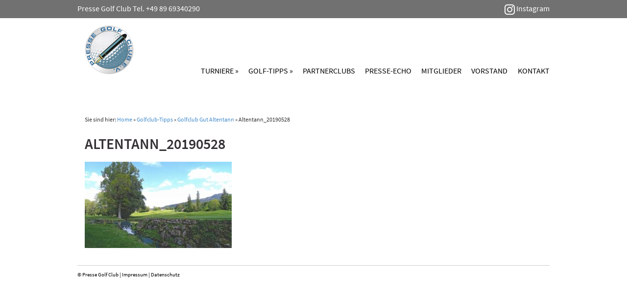

--- FILE ---
content_type: text/html; charset=UTF-8
request_url: https://www.pressegolf.de/altentann/altentann_20190528/
body_size: 7438
content:
<!DOCTYPE html>
<html lang="de">
  <head>
	<meta charset="UTF-8">
	<meta name="viewport" content="width=device-width, initial-scale=1.0">
	<meta http-equiv="X-UA-Compatible" content="IE=edge">
	<title>Altentann_20190528 - Presse Golf ClubPresse Golf Club</title>
	<link rel="profile" href="http://gmpg.org/xfn/11">
	<link rel="pingback" href="">
	<link rel="stylesheet" href="/wp-content/themes/bootstrap/style-new.css" type="text/css" media="all" />
        <link rel="stylesheet" href="https://www.pressegolf.de/wp-content/themes/bootstrap/js/print/css/print-preview.css" type="text/css" media="screen">
	<link rel="shortcut icon" href="https://www.pressegolf.de/wp-content/themes/bootstrap/favicon.png" type="image/x-icon" />
	<meta name='robots' content='index, follow, max-image-preview:large, max-snippet:-1, max-video-preview:-1' />

	<!-- This site is optimized with the Yoast SEO plugin v26.7 - https://yoast.com/wordpress/plugins/seo/ -->
	<link rel="canonical" href="https://www.pressegolf.de/altentann/altentann_20190528/" />
	<meta property="og:locale" content="de_DE" />
	<meta property="og:type" content="article" />
	<meta property="og:title" content="Altentann_20190528 - Presse Golf Club" />
	<meta property="og:url" content="https://www.pressegolf.de/altentann/altentann_20190528/" />
	<meta property="og:site_name" content="Presse Golf Club" />
	<meta property="og:image" content="https://www.pressegolf.de/altentann/altentann_20190528" />
	<meta property="og:image:width" content="1040" />
	<meta property="og:image:height" content="609" />
	<meta property="og:image:type" content="image/jpeg" />
	<meta name="twitter:card" content="summary_large_image" />
	<script type="application/ld+json" class="yoast-schema-graph">{"@context":"https://schema.org","@graph":[{"@type":"WebPage","@id":"https://www.pressegolf.de/altentann/altentann_20190528/","url":"https://www.pressegolf.de/altentann/altentann_20190528/","name":"Altentann_20190528 - Presse Golf Club","isPartOf":{"@id":"https://www.pressegolf.de/#website"},"primaryImageOfPage":{"@id":"https://www.pressegolf.de/altentann/altentann_20190528/#primaryimage"},"image":{"@id":"https://www.pressegolf.de/altentann/altentann_20190528/#primaryimage"},"thumbnailUrl":"https://www.pressegolf.de/wp-content/uploads/2019/06/Altentann_20190528.jpg","datePublished":"2019-06-11T11:30:45+00:00","breadcrumb":{"@id":"https://www.pressegolf.de/altentann/altentann_20190528/#breadcrumb"},"inLanguage":"de","potentialAction":[{"@type":"ReadAction","target":["https://www.pressegolf.de/altentann/altentann_20190528/"]}]},{"@type":"ImageObject","inLanguage":"de","@id":"https://www.pressegolf.de/altentann/altentann_20190528/#primaryimage","url":"https://www.pressegolf.de/wp-content/uploads/2019/06/Altentann_20190528.jpg","contentUrl":"https://www.pressegolf.de/wp-content/uploads/2019/06/Altentann_20190528.jpg","width":1040,"height":609},{"@type":"BreadcrumbList","@id":"https://www.pressegolf.de/altentann/altentann_20190528/#breadcrumb","itemListElement":[{"@type":"ListItem","position":1,"name":"Startseite","item":"https://www.pressegolf.de/"},{"@type":"ListItem","position":2,"name":"Golfclub Gut Altentann","item":"https://www.pressegolf.de/altentann/"},{"@type":"ListItem","position":3,"name":"Altentann_20190528"}]},{"@type":"WebSite","@id":"https://www.pressegolf.de/#website","url":"https://www.pressegolf.de/","name":"Presse Golf Club","description":"","potentialAction":[{"@type":"SearchAction","target":{"@type":"EntryPoint","urlTemplate":"https://www.pressegolf.de/?s={search_term_string}"},"query-input":{"@type":"PropertyValueSpecification","valueRequired":true,"valueName":"search_term_string"}}],"inLanguage":"de"}]}</script>
	<!-- / Yoast SEO plugin. -->


<link rel='dns-prefetch' href='//www.pressegolf.de' />
<link rel="alternate" title="oEmbed (JSON)" type="application/json+oembed" href="https://www.pressegolf.de/wp-json/oembed/1.0/embed?url=https%3A%2F%2Fwww.pressegolf.de%2Faltentann%2Faltentann_20190528%2F" />
<link rel="alternate" title="oEmbed (XML)" type="text/xml+oembed" href="https://www.pressegolf.de/wp-json/oembed/1.0/embed?url=https%3A%2F%2Fwww.pressegolf.de%2Faltentann%2Faltentann_20190528%2F&#038;format=xml" />
<style id='wp-img-auto-sizes-contain-inline-css' type='text/css'>
img:is([sizes=auto i],[sizes^="auto," i]){contain-intrinsic-size:3000px 1500px}
/*# sourceURL=wp-img-auto-sizes-contain-inline-css */
</style>
<style id='wp-block-library-inline-css' type='text/css'>
:root{--wp-block-synced-color:#7a00df;--wp-block-synced-color--rgb:122,0,223;--wp-bound-block-color:var(--wp-block-synced-color);--wp-editor-canvas-background:#ddd;--wp-admin-theme-color:#007cba;--wp-admin-theme-color--rgb:0,124,186;--wp-admin-theme-color-darker-10:#006ba1;--wp-admin-theme-color-darker-10--rgb:0,107,160.5;--wp-admin-theme-color-darker-20:#005a87;--wp-admin-theme-color-darker-20--rgb:0,90,135;--wp-admin-border-width-focus:2px}@media (min-resolution:192dpi){:root{--wp-admin-border-width-focus:1.5px}}.wp-element-button{cursor:pointer}:root .has-very-light-gray-background-color{background-color:#eee}:root .has-very-dark-gray-background-color{background-color:#313131}:root .has-very-light-gray-color{color:#eee}:root .has-very-dark-gray-color{color:#313131}:root .has-vivid-green-cyan-to-vivid-cyan-blue-gradient-background{background:linear-gradient(135deg,#00d084,#0693e3)}:root .has-purple-crush-gradient-background{background:linear-gradient(135deg,#34e2e4,#4721fb 50%,#ab1dfe)}:root .has-hazy-dawn-gradient-background{background:linear-gradient(135deg,#faaca8,#dad0ec)}:root .has-subdued-olive-gradient-background{background:linear-gradient(135deg,#fafae1,#67a671)}:root .has-atomic-cream-gradient-background{background:linear-gradient(135deg,#fdd79a,#004a59)}:root .has-nightshade-gradient-background{background:linear-gradient(135deg,#330968,#31cdcf)}:root .has-midnight-gradient-background{background:linear-gradient(135deg,#020381,#2874fc)}:root{--wp--preset--font-size--normal:16px;--wp--preset--font-size--huge:42px}.has-regular-font-size{font-size:1em}.has-larger-font-size{font-size:2.625em}.has-normal-font-size{font-size:var(--wp--preset--font-size--normal)}.has-huge-font-size{font-size:var(--wp--preset--font-size--huge)}.has-text-align-center{text-align:center}.has-text-align-left{text-align:left}.has-text-align-right{text-align:right}.has-fit-text{white-space:nowrap!important}#end-resizable-editor-section{display:none}.aligncenter{clear:both}.items-justified-left{justify-content:flex-start}.items-justified-center{justify-content:center}.items-justified-right{justify-content:flex-end}.items-justified-space-between{justify-content:space-between}.screen-reader-text{border:0;clip-path:inset(50%);height:1px;margin:-1px;overflow:hidden;padding:0;position:absolute;width:1px;word-wrap:normal!important}.screen-reader-text:focus{background-color:#ddd;clip-path:none;color:#444;display:block;font-size:1em;height:auto;left:5px;line-height:normal;padding:15px 23px 14px;text-decoration:none;top:5px;width:auto;z-index:100000}html :where(.has-border-color){border-style:solid}html :where([style*=border-top-color]){border-top-style:solid}html :where([style*=border-right-color]){border-right-style:solid}html :where([style*=border-bottom-color]){border-bottom-style:solid}html :where([style*=border-left-color]){border-left-style:solid}html :where([style*=border-width]){border-style:solid}html :where([style*=border-top-width]){border-top-style:solid}html :where([style*=border-right-width]){border-right-style:solid}html :where([style*=border-bottom-width]){border-bottom-style:solid}html :where([style*=border-left-width]){border-left-style:solid}html :where(img[class*=wp-image-]){height:auto;max-width:100%}:where(figure){margin:0 0 1em}html :where(.is-position-sticky){--wp-admin--admin-bar--position-offset:var(--wp-admin--admin-bar--height,0px)}@media screen and (max-width:600px){html :where(.is-position-sticky){--wp-admin--admin-bar--position-offset:0px}}

/*# sourceURL=wp-block-library-inline-css */
</style><style id='global-styles-inline-css' type='text/css'>
:root{--wp--preset--aspect-ratio--square: 1;--wp--preset--aspect-ratio--4-3: 4/3;--wp--preset--aspect-ratio--3-4: 3/4;--wp--preset--aspect-ratio--3-2: 3/2;--wp--preset--aspect-ratio--2-3: 2/3;--wp--preset--aspect-ratio--16-9: 16/9;--wp--preset--aspect-ratio--9-16: 9/16;--wp--preset--color--black: #000000;--wp--preset--color--cyan-bluish-gray: #abb8c3;--wp--preset--color--white: #ffffff;--wp--preset--color--pale-pink: #f78da7;--wp--preset--color--vivid-red: #cf2e2e;--wp--preset--color--luminous-vivid-orange: #ff6900;--wp--preset--color--luminous-vivid-amber: #fcb900;--wp--preset--color--light-green-cyan: #7bdcb5;--wp--preset--color--vivid-green-cyan: #00d084;--wp--preset--color--pale-cyan-blue: #8ed1fc;--wp--preset--color--vivid-cyan-blue: #0693e3;--wp--preset--color--vivid-purple: #9b51e0;--wp--preset--gradient--vivid-cyan-blue-to-vivid-purple: linear-gradient(135deg,rgb(6,147,227) 0%,rgb(155,81,224) 100%);--wp--preset--gradient--light-green-cyan-to-vivid-green-cyan: linear-gradient(135deg,rgb(122,220,180) 0%,rgb(0,208,130) 100%);--wp--preset--gradient--luminous-vivid-amber-to-luminous-vivid-orange: linear-gradient(135deg,rgb(252,185,0) 0%,rgb(255,105,0) 100%);--wp--preset--gradient--luminous-vivid-orange-to-vivid-red: linear-gradient(135deg,rgb(255,105,0) 0%,rgb(207,46,46) 100%);--wp--preset--gradient--very-light-gray-to-cyan-bluish-gray: linear-gradient(135deg,rgb(238,238,238) 0%,rgb(169,184,195) 100%);--wp--preset--gradient--cool-to-warm-spectrum: linear-gradient(135deg,rgb(74,234,220) 0%,rgb(151,120,209) 20%,rgb(207,42,186) 40%,rgb(238,44,130) 60%,rgb(251,105,98) 80%,rgb(254,248,76) 100%);--wp--preset--gradient--blush-light-purple: linear-gradient(135deg,rgb(255,206,236) 0%,rgb(152,150,240) 100%);--wp--preset--gradient--blush-bordeaux: linear-gradient(135deg,rgb(254,205,165) 0%,rgb(254,45,45) 50%,rgb(107,0,62) 100%);--wp--preset--gradient--luminous-dusk: linear-gradient(135deg,rgb(255,203,112) 0%,rgb(199,81,192) 50%,rgb(65,88,208) 100%);--wp--preset--gradient--pale-ocean: linear-gradient(135deg,rgb(255,245,203) 0%,rgb(182,227,212) 50%,rgb(51,167,181) 100%);--wp--preset--gradient--electric-grass: linear-gradient(135deg,rgb(202,248,128) 0%,rgb(113,206,126) 100%);--wp--preset--gradient--midnight: linear-gradient(135deg,rgb(2,3,129) 0%,rgb(40,116,252) 100%);--wp--preset--font-size--small: 13px;--wp--preset--font-size--medium: 20px;--wp--preset--font-size--large: 36px;--wp--preset--font-size--x-large: 42px;--wp--preset--spacing--20: 0.44rem;--wp--preset--spacing--30: 0.67rem;--wp--preset--spacing--40: 1rem;--wp--preset--spacing--50: 1.5rem;--wp--preset--spacing--60: 2.25rem;--wp--preset--spacing--70: 3.38rem;--wp--preset--spacing--80: 5.06rem;--wp--preset--shadow--natural: 6px 6px 9px rgba(0, 0, 0, 0.2);--wp--preset--shadow--deep: 12px 12px 50px rgba(0, 0, 0, 0.4);--wp--preset--shadow--sharp: 6px 6px 0px rgba(0, 0, 0, 0.2);--wp--preset--shadow--outlined: 6px 6px 0px -3px rgb(255, 255, 255), 6px 6px rgb(0, 0, 0);--wp--preset--shadow--crisp: 6px 6px 0px rgb(0, 0, 0);}:where(.is-layout-flex){gap: 0.5em;}:where(.is-layout-grid){gap: 0.5em;}body .is-layout-flex{display: flex;}.is-layout-flex{flex-wrap: wrap;align-items: center;}.is-layout-flex > :is(*, div){margin: 0;}body .is-layout-grid{display: grid;}.is-layout-grid > :is(*, div){margin: 0;}:where(.wp-block-columns.is-layout-flex){gap: 2em;}:where(.wp-block-columns.is-layout-grid){gap: 2em;}:where(.wp-block-post-template.is-layout-flex){gap: 1.25em;}:where(.wp-block-post-template.is-layout-grid){gap: 1.25em;}.has-black-color{color: var(--wp--preset--color--black) !important;}.has-cyan-bluish-gray-color{color: var(--wp--preset--color--cyan-bluish-gray) !important;}.has-white-color{color: var(--wp--preset--color--white) !important;}.has-pale-pink-color{color: var(--wp--preset--color--pale-pink) !important;}.has-vivid-red-color{color: var(--wp--preset--color--vivid-red) !important;}.has-luminous-vivid-orange-color{color: var(--wp--preset--color--luminous-vivid-orange) !important;}.has-luminous-vivid-amber-color{color: var(--wp--preset--color--luminous-vivid-amber) !important;}.has-light-green-cyan-color{color: var(--wp--preset--color--light-green-cyan) !important;}.has-vivid-green-cyan-color{color: var(--wp--preset--color--vivid-green-cyan) !important;}.has-pale-cyan-blue-color{color: var(--wp--preset--color--pale-cyan-blue) !important;}.has-vivid-cyan-blue-color{color: var(--wp--preset--color--vivid-cyan-blue) !important;}.has-vivid-purple-color{color: var(--wp--preset--color--vivid-purple) !important;}.has-black-background-color{background-color: var(--wp--preset--color--black) !important;}.has-cyan-bluish-gray-background-color{background-color: var(--wp--preset--color--cyan-bluish-gray) !important;}.has-white-background-color{background-color: var(--wp--preset--color--white) !important;}.has-pale-pink-background-color{background-color: var(--wp--preset--color--pale-pink) !important;}.has-vivid-red-background-color{background-color: var(--wp--preset--color--vivid-red) !important;}.has-luminous-vivid-orange-background-color{background-color: var(--wp--preset--color--luminous-vivid-orange) !important;}.has-luminous-vivid-amber-background-color{background-color: var(--wp--preset--color--luminous-vivid-amber) !important;}.has-light-green-cyan-background-color{background-color: var(--wp--preset--color--light-green-cyan) !important;}.has-vivid-green-cyan-background-color{background-color: var(--wp--preset--color--vivid-green-cyan) !important;}.has-pale-cyan-blue-background-color{background-color: var(--wp--preset--color--pale-cyan-blue) !important;}.has-vivid-cyan-blue-background-color{background-color: var(--wp--preset--color--vivid-cyan-blue) !important;}.has-vivid-purple-background-color{background-color: var(--wp--preset--color--vivid-purple) !important;}.has-black-border-color{border-color: var(--wp--preset--color--black) !important;}.has-cyan-bluish-gray-border-color{border-color: var(--wp--preset--color--cyan-bluish-gray) !important;}.has-white-border-color{border-color: var(--wp--preset--color--white) !important;}.has-pale-pink-border-color{border-color: var(--wp--preset--color--pale-pink) !important;}.has-vivid-red-border-color{border-color: var(--wp--preset--color--vivid-red) !important;}.has-luminous-vivid-orange-border-color{border-color: var(--wp--preset--color--luminous-vivid-orange) !important;}.has-luminous-vivid-amber-border-color{border-color: var(--wp--preset--color--luminous-vivid-amber) !important;}.has-light-green-cyan-border-color{border-color: var(--wp--preset--color--light-green-cyan) !important;}.has-vivid-green-cyan-border-color{border-color: var(--wp--preset--color--vivid-green-cyan) !important;}.has-pale-cyan-blue-border-color{border-color: var(--wp--preset--color--pale-cyan-blue) !important;}.has-vivid-cyan-blue-border-color{border-color: var(--wp--preset--color--vivid-cyan-blue) !important;}.has-vivid-purple-border-color{border-color: var(--wp--preset--color--vivid-purple) !important;}.has-vivid-cyan-blue-to-vivid-purple-gradient-background{background: var(--wp--preset--gradient--vivid-cyan-blue-to-vivid-purple) !important;}.has-light-green-cyan-to-vivid-green-cyan-gradient-background{background: var(--wp--preset--gradient--light-green-cyan-to-vivid-green-cyan) !important;}.has-luminous-vivid-amber-to-luminous-vivid-orange-gradient-background{background: var(--wp--preset--gradient--luminous-vivid-amber-to-luminous-vivid-orange) !important;}.has-luminous-vivid-orange-to-vivid-red-gradient-background{background: var(--wp--preset--gradient--luminous-vivid-orange-to-vivid-red) !important;}.has-very-light-gray-to-cyan-bluish-gray-gradient-background{background: var(--wp--preset--gradient--very-light-gray-to-cyan-bluish-gray) !important;}.has-cool-to-warm-spectrum-gradient-background{background: var(--wp--preset--gradient--cool-to-warm-spectrum) !important;}.has-blush-light-purple-gradient-background{background: var(--wp--preset--gradient--blush-light-purple) !important;}.has-blush-bordeaux-gradient-background{background: var(--wp--preset--gradient--blush-bordeaux) !important;}.has-luminous-dusk-gradient-background{background: var(--wp--preset--gradient--luminous-dusk) !important;}.has-pale-ocean-gradient-background{background: var(--wp--preset--gradient--pale-ocean) !important;}.has-electric-grass-gradient-background{background: var(--wp--preset--gradient--electric-grass) !important;}.has-midnight-gradient-background{background: var(--wp--preset--gradient--midnight) !important;}.has-small-font-size{font-size: var(--wp--preset--font-size--small) !important;}.has-medium-font-size{font-size: var(--wp--preset--font-size--medium) !important;}.has-large-font-size{font-size: var(--wp--preset--font-size--large) !important;}.has-x-large-font-size{font-size: var(--wp--preset--font-size--x-large) !important;}
/*# sourceURL=global-styles-inline-css */
</style>

<style id='classic-theme-styles-inline-css' type='text/css'>
/*! This file is auto-generated */
.wp-block-button__link{color:#fff;background-color:#32373c;border-radius:9999px;box-shadow:none;text-decoration:none;padding:calc(.667em + 2px) calc(1.333em + 2px);font-size:1.125em}.wp-block-file__button{background:#32373c;color:#fff;text-decoration:none}
/*# sourceURL=/wp-includes/css/classic-themes.min.css */
</style>
<link rel='stylesheet' id='contact-form-7-css' href='https://www.pressegolf.de/wp-content/plugins/contact-form-7/includes/css/styles.css?ver=6.1.4' type='text/css' media='all' />
<link rel='stylesheet' id='bootstrapcss-css' href='https://www.pressegolf.de/wp-content/themes/bootstrap/css/bootstrap.min.css?ver=3.2.0' type='text/css' media='all' />
<link rel='stylesheet' id='fontawesome-css' href='https://www.pressegolf.de/wp-content/themes/bootstrap/css/font-awesome.min.css?ver=6.9' type='text/css' media='all' />
<link rel='stylesheet' id='wpbootstrapcss-css' href='https://www.pressegolf.de/wp-content/themes/bootstrap/css/wpbootstrap.css' type='text/css' media='all' />
<script></script><link rel="https://api.w.org/" href="https://www.pressegolf.de/wp-json/" /><link rel="alternate" title="JSON" type="application/json" href="https://www.pressegolf.de/wp-json/wp/v2/media/2169" /><link rel="EditURI" type="application/rsd+xml" title="RSD" href="https://www.pressegolf.de/xmlrpc.php?rsd" />
<meta name="generator" content="WordPress 6.9" />
<link rel='shortlink' href='https://www.pressegolf.de/?p=2169' />
<meta name="generator" content="Powered by WPBakery Page Builder - drag and drop page builder for WordPress."/>
		<style type="text/css" id="wp-custom-css">
			.wp-caption {
    width: auto !important;
}		</style>
		<noscript><style> .wpb_animate_when_almost_visible { opacity: 1; }</style></noscript>	<!-- HTML5 shim and Respond.js IE8 support of HTML5 elements and media queries -->
	<!--[if lt IE 9]>
		<script src="https://www.pressegolf.de/wp-content/themes/bootstrap/js/html5shiv.min.js"></script>
		<script src="https://www.pressegolf.de/wp-content/themes/bootstrap/js/respond.min.js"></script>
	<![endif]-->
  </head>
  <body class="attachment wp-singular attachment-template-default single single-attachment postid-2169 attachmentid-2169 attachment-jpeg wp-theme-bootstrap wpb-js-composer js-comp-ver-8.7.2 vc_responsive">
	<div class="container-full topbar">
			<div class="container-fixed">
				<div class="col-md-6 textleft content pull-left">
					Presse Golf Club Tel. +49 89 69340290
				</div>				
				<div class="col-md-6 content pull-right">
					<a href="https://www.instagram.com/pressegolf/" target="_blank"><img src="https://www.pressegolf.de/wp-content/uploads/2018/01/instagram-logo.png" /> <span class="hidesmalldevice">Instagram</span></a>
				</div>
			</div>
	</div>
	<div class="container-fixed headercontainer">
		<div class="col-md-2 content pull-left">
			<a href="/"><img src="https://www.pressegolf.de/wp-content/uploads/2015/03/logo.png"  class="logo" /></a>
		</div>
		<div class="col-md-10 content pull-right" id="neuenavi">
			  <nav class="navbar navbar-default" role="navigation">
				<div class="container">
				  <div class="row">
					<!-- Mobile display -->
					<div class="navbar-header">
					  <button type="button" class="navbar-toggle" data-toggle="collapse" data-target=".navbar-ex1-collapse">
						<span class="sr-only">Toggle navigation</span>
						<span class="icon-bar"></span>
						<span class="icon-bar"></span>
						<span class="icon-bar"></span>
					  </button>
					</div>
				   
					<div class="collapse navbar-collapse navbar-ex1-collapse">
						<ul id="menu-menu-new" class="nav nav-justified"><li id="menu-item-1570" class="menu-item menu-item-type-custom menu-item-object-custom menu-item-has-children dropdown menu-item-1570"><a href="#" class="dropdown-toggle" data-toggle="dropdown">Turniere &raquo;</a>
<ul class="dropdown-menu depth_0">
	<li id="menu-item-1479" class="menu-item menu-item-type-post_type menu-item-object-page menu-item-1479"><a href="https://www.pressegolf.de/termine/">Termine</a></li>
	<li id="menu-item-1580" class="menu-item menu-item-type-taxonomy menu-item-object-category menu-item-1580"><a href="https://www.pressegolf.de/kategorie/berichte/">Berichte</a></li>
	<li id="menu-item-3409" class="menu-item menu-item-type-post_type menu-item-object-post menu-item-3409"><a href="https://www.pressegolf.de/matchplay-saison-2024-25/">Matchplay 2024/2025</a></li>
	<li id="menu-item-1574" class="menu-item menu-item-type-post_type menu-item-object-page menu-item-1574"><a href="https://www.pressegolf.de/archiv/">Archiv</a></li>
</ul>
</li>
<li id="menu-item-2164" class="menu-item menu-item-type-custom menu-item-object-custom menu-item-has-children dropdown menu-item-2164"><a href="#" class="dropdown-toggle" data-toggle="dropdown">Golf-Tipps &raquo;</a>
<ul class="dropdown-menu depth_0">
	<li id="menu-item-1686" class="menu-item menu-item-type-taxonomy menu-item-object-category menu-item-1686"><a href="https://www.pressegolf.de/kategorie/reisetipps/">Reise-Tipps</a></li>
	<li id="menu-item-2165" class="menu-item menu-item-type-taxonomy menu-item-object-category menu-item-2165"><a href="https://www.pressegolf.de/kategorie/golfclub-tipps/">Golfclub-Tipps</a></li>
</ul>
</li>
<li id="menu-item-1478" class="menu-item menu-item-type-post_type menu-item-object-page menu-item-1478"><a href="https://www.pressegolf.de/partner/">Partnerclubs</a></li>
<li id="menu-item-2032" class="menu-item menu-item-type-post_type menu-item-object-page menu-item-2032"><a href="https://www.pressegolf.de/presse-ausschnitte/">Presse-Echo</a></li>
<li id="menu-item-1477" class="menu-item menu-item-type-post_type menu-item-object-page menu-item-1477"><a href="https://www.pressegolf.de/mitglieder/">Mitglieder</a></li>
<li id="menu-item-1481" class="menu-item menu-item-type-post_type menu-item-object-page menu-item-1481"><a href="https://www.pressegolf.de/vorstand/">Vorstand</a></li>
<li id="menu-item-1476" class="menu-item menu-item-type-post_type menu-item-object-page menu-item-1476"><a href="https://www.pressegolf.de/kontakt/">Kontakt</a></li>
</ul>					</div><!-- /.navbar-collapse -->
				  </div>
				</div>
			  </nav>
		</div>
	</div>	
	<div class="container-full">		
	  <header class="emoheader">
		<div>	
			<img src="" />		</div>
	  </header>
	</div>
	<div class="container-fixed">
  <div class="container">
    <div class="row">
	  <div class="col-md-12 content pull-right">
 <nav class="breadcrumb">Sie sind hier: <a href="https://www.pressegolf.de">Home</a> &raquo; <a href="https://www.pressegolf.de/kategorie/golfclub-tipps/">Golfclub-Tipps</a> &raquo; <a href="https://www.pressegolf.de/altentann/">Golfclub Gut Altentann</a> &raquo; <span class="current-page">Altentann_20190528</span></nav>
				  <div class="post-2169 attachment type-attachment status-inherit hentry" id="post-2169">
			<h1>Altentann_20190528</h1>

			<p class="attachment"><a href='https://www.pressegolf.de/wp-content/uploads/2019/06/Altentann_20190528.jpg'><img fetchpriority="high" decoding="async" width="300" height="176" src="https://www.pressegolf.de/wp-content/uploads/2019/06/Altentann_20190528-300x176.jpg" class="attachment-medium size-medium" alt="" srcset="https://www.pressegolf.de/wp-content/uploads/2019/06/Altentann_20190528-300x176.jpg 300w, https://www.pressegolf.de/wp-content/uploads/2019/06/Altentann_20190528-768x450.jpg 768w, https://www.pressegolf.de/wp-content/uploads/2019/06/Altentann_20190528-800x468.jpg 800w, https://www.pressegolf.de/wp-content/uploads/2019/06/Altentann_20190528.jpg 1040w" sizes="(max-width: 300px) 100vw, 300px" /></a></p>
			<br>
			
								  </div>
	    	  </div>
	</div>
  </div> <!-- /.container -->

		<footer>
			<div class="container">
				<div class="row">
					<div class="col-lg-12 col-md-12">
						<div class="row mobile-row">
							&copy; Presse Golf Club | <a href="https://www.pressegolf.de/impressum/" title="Impressum">Impressum</a> | <a href="https://www.pressegolf.de/datenschutz/" title="Datenschutz">Datenschutz</a>
							
						</div>
					</div>
				</div>
			</div>
		</footer>
	</div>
	

	
    <script type="speculationrules">
{"prefetch":[{"source":"document","where":{"and":[{"href_matches":"/*"},{"not":{"href_matches":["/wp-*.php","/wp-admin/*","/wp-content/uploads/*","/wp-content/*","/wp-content/plugins/*","/wp-content/themes/bootstrap/*","/*\\?(.+)"]}},{"not":{"selector_matches":"a[rel~=\"nofollow\"]"}},{"not":{"selector_matches":".no-prefetch, .no-prefetch a"}}]},"eagerness":"conservative"}]}
</script>
<script type="text/javascript" src="https://www.pressegolf.de/wp-includes/js/dist/hooks.min.js?ver=dd5603f07f9220ed27f1" id="wp-hooks-js"></script>
<script type="text/javascript" src="https://www.pressegolf.de/wp-includes/js/dist/i18n.min.js?ver=c26c3dc7bed366793375" id="wp-i18n-js"></script>
<script type="text/javascript" id="wp-i18n-js-after">
/* <![CDATA[ */
wp.i18n.setLocaleData( { 'text direction\u0004ltr': [ 'ltr' ] } );
//# sourceURL=wp-i18n-js-after
/* ]]> */
</script>
<script type="text/javascript" src="https://www.pressegolf.de/wp-content/plugins/contact-form-7/includes/swv/js/index.js?ver=6.1.4" id="swv-js"></script>
<script type="text/javascript" id="contact-form-7-js-translations">
/* <![CDATA[ */
( function( domain, translations ) {
	var localeData = translations.locale_data[ domain ] || translations.locale_data.messages;
	localeData[""].domain = domain;
	wp.i18n.setLocaleData( localeData, domain );
} )( "contact-form-7", {"translation-revision-date":"2025-10-26 03:28:49+0000","generator":"GlotPress\/4.0.3","domain":"messages","locale_data":{"messages":{"":{"domain":"messages","plural-forms":"nplurals=2; plural=n != 1;","lang":"de"},"This contact form is placed in the wrong place.":["Dieses Kontaktformular wurde an der falschen Stelle platziert."],"Error:":["Fehler:"]}},"comment":{"reference":"includes\/js\/index.js"}} );
//# sourceURL=contact-form-7-js-translations
/* ]]> */
</script>
<script type="text/javascript" id="contact-form-7-js-before">
/* <![CDATA[ */
var wpcf7 = {
    "api": {
        "root": "https:\/\/www.pressegolf.de\/wp-json\/",
        "namespace": "contact-form-7\/v1"
    },
    "cached": 1
};
//# sourceURL=contact-form-7-js-before
/* ]]> */
</script>
<script type="text/javascript" src="https://www.pressegolf.de/wp-content/plugins/contact-form-7/includes/js/index.js?ver=6.1.4" id="contact-form-7-js"></script>
<script type="text/javascript" src="https://www.pressegolf.de/wp-content/themes/bootstrap/js/jquery-1.11.1.min.js?ver=6.9" id="jquery-js"></script>
<script type="text/javascript" src="https://www.pressegolf.de/wp-content/themes/bootstrap/js/bootstrap.min.js?ver=3.2.0" id="bootstrapjs-js"></script>
<script type="text/javascript" src="https://www.pressegolf.de/wp-content/themes/bootstrap/js/wpbootstrap.js" id="wpbootstrapjs-js"></script>
<script></script>  </body>
</html>